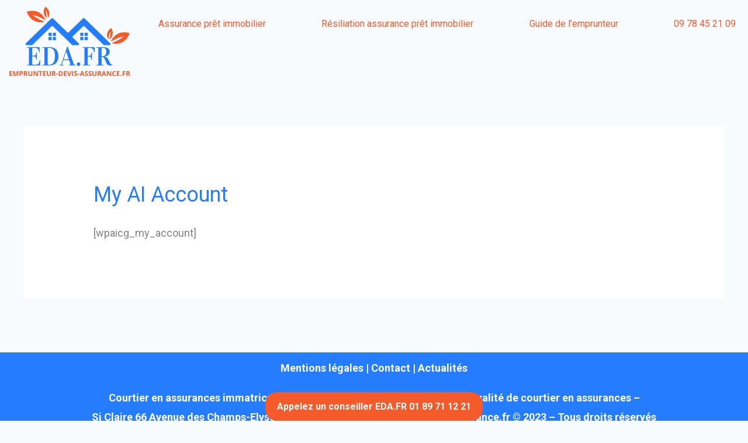

--- FILE ---
content_type: text/html; charset=UTF-8
request_url: https://emprunteur-devis-assurance.fr/myai-account
body_size: 6693
content:
<!DOCTYPE html><html lang="fr-FR"><head><meta charset="UTF-8"><meta name="viewport" content="width=device-width, initial-scale=1"><link rel="stylesheet" id="ao_optimized_gfonts" href="https://fonts.googleapis.com/css?family=Roboto%3A400%2C700%7CInter%3A600%7CRoboto%3A100%2C100italic%2C200%2C200italic%2C300%2C300italic%2C400%2C400italic%2C500%2C500italic%2C600%2C600italic%2C700%2C700italic%2C800%2C800italic%2C900%2C900italic%7CRoboto+Slab%3A100%2C100italic%2C200%2C200italic%2C300%2C300italic%2C400%2C400italic%2C500%2C500italic%2C600%2C600italic%2C700%2C700italic%2C800%2C800italic%2C900%2C900italic&amp;display=swap"><link rel="profile" href="https://gmpg.org/xfn/11"><link media="all" href="https://emprunteur-devis-assurance.fr/wp-content/cache/autoptimize/css/autoptimize_0d2e70543ac2c822f1df2c2d46845335.css" rel="stylesheet"><title>My AI Account &#8211; eda-2023</title><meta name='robots' content='max-image-preview:large' /><link rel='dns-prefetch' href='//www.googletagmanager.com' /><link href='https://fonts.gstatic.com' crossorigin='anonymous' rel='preconnect' /><link rel="alternate" type="application/rss+xml" title="eda-2023 &raquo; Flux" href="https://emprunteur-devis-assurance.fr/feed" /><link rel="alternate" type="application/rss+xml" title="eda-2023 &raquo; Flux des commentaires" href="https://emprunteur-devis-assurance.fr/comments/feed" /><link rel='stylesheet' id='elementor-post-113-css' href='https://emprunteur-devis-assurance.fr/wp-content/cache/autoptimize/css/autoptimize_single_6a61d60d64d8629c0f654280ce4bbd93.css' media='all' /><link rel='stylesheet' id='elementor-post-1224-css' href='https://emprunteur-devis-assurance.fr/wp-content/cache/autoptimize/css/autoptimize_single_07b3fb0d72cb69e0f7ae7a88ecee819a.css' media='all' /><link rel='stylesheet' id='elementor-post-1363-css' href='https://emprunteur-devis-assurance.fr/wp-content/cache/autoptimize/css/autoptimize_single_43abfb940c032f99c45c3b514703ddda.css' media='all' /><link rel="preconnect" href="https://fonts.gstatic.com/" crossorigin> <script data-cfasync="false" src='https://emprunteur-devis-assurance.fr/wp-includes/js/jquery/jquery.min.js' id='jquery-core-js'></script> <script data-cfasync="false" src='https://emprunteur-devis-assurance.fr/wp-includes/js/jquery/jquery-migrate.min.js' id='jquery-migrate-js'></script> 
 <script src='https://www.googletagmanager.com/gtag/js?id=G-BW2CB05R7R' id='google_gtagjs-js' async type="1365c2671e176bb93954a67c-text/javascript"></script> <link rel="https://api.w.org/" href="https://emprunteur-devis-assurance.fr/wp-json/" /><link rel="alternate" type="application/json" href="https://emprunteur-devis-assurance.fr/wp-json/wp/v2/pages/1766" /><link rel="EditURI" type="application/rsd+xml" title="RSD" href="https://emprunteur-devis-assurance.fr/xmlrpc.php?rsd" /><link rel="wlwmanifest" type="application/wlwmanifest+xml" href="https://emprunteur-devis-assurance.fr/wp-includes/wlwmanifest.xml" /><meta name="generator" content="WordPress 6.2" /><link rel="canonical" href="https://emprunteur-devis-assurance.fr/myai-account" /><link rel='shortlink' href='https://emprunteur-devis-assurance.fr/?p=1766' /><link rel="alternate" type="application/json+oembed" href="https://emprunteur-devis-assurance.fr/wp-json/oembed/1.0/embed?url=https%3A%2F%2Femprunteur-devis-assurance.fr%2Fmyai-account" /><link rel="alternate" type="text/xml+oembed" href="https://emprunteur-devis-assurance.fr/wp-json/oembed/1.0/embed?url=https%3A%2F%2Femprunteur-devis-assurance.fr%2Fmyai-account&#038;format=xml" /><meta name="generator" content="Site Kit by Google 1.170.0" /><meta name="google-adsense-account" content="ca-pub-4496178510132182"><meta name="generator" content="Elementor 3.23.1; features: e_optimized_css_loading, additional_custom_breakpoints, e_lazyload; settings: css_print_method-external, google_font-enabled, font_display-swap"><link rel="icon" href="https://emprunteur-devis-assurance.fr/wp-content/uploads/2023/02/cropped-100X132-32x32.png" sizes="32x32" /><link rel="icon" href="https://emprunteur-devis-assurance.fr/wp-content/uploads/2023/02/cropped-100X132-192x192.png" sizes="192x192" /><link rel="apple-touch-icon" href="https://emprunteur-devis-assurance.fr/wp-content/uploads/2023/02/cropped-100X132-180x180.png" /><meta name="msapplication-TileImage" content="https://emprunteur-devis-assurance.fr/wp-content/uploads/2023/02/cropped-100X132-270x270.png" /></head><body itemtype='https://schema.org/WebPage' itemscope='itemscope' class="page-template-default page page-id-1766 wp-custom-logo wp-embed-responsive cookies-not-set ehf-header ehf-footer ehf-template-astra ehf-stylesheet-astra qodef-qi--no-touch qi-addons-for-elementor-1.9.4 ast-desktop ast-separate-container ast-two-container ast-no-sidebar astra-4.12.0 ast-single-post ast-mobile-inherit-site-logo ast-replace-site-logo-transparent ast-inherit-site-logo-transparent ast-hfb-header ast-full-width-primary-header ast-normal-title-enabled elementor-default elementor-kit-113"> <svg xmlns="http://www.w3.org/2000/svg" viewBox="0 0 0 0" width="0" height="0" focusable="false" role="none" style="visibility: hidden; position: absolute; left: -9999px; overflow: hidden;" ><defs><filter id="wp-duotone-dark-grayscale"><feColorMatrix color-interpolation-filters="sRGB" type="matrix" values=" .299 .587 .114 0 0 .299 .587 .114 0 0 .299 .587 .114 0 0 .299 .587 .114 0 0 " /><feComponentTransfer color-interpolation-filters="sRGB" ><feFuncR type="table" tableValues="0 0.49803921568627" /><feFuncG type="table" tableValues="0 0.49803921568627" /><feFuncB type="table" tableValues="0 0.49803921568627" /><feFuncA type="table" tableValues="1 1" /></feComponentTransfer><feComposite in2="SourceGraphic" operator="in" /></filter></defs></svg><svg xmlns="http://www.w3.org/2000/svg" viewBox="0 0 0 0" width="0" height="0" focusable="false" role="none" style="visibility: hidden; position: absolute; left: -9999px; overflow: hidden;" ><defs><filter id="wp-duotone-grayscale"><feColorMatrix color-interpolation-filters="sRGB" type="matrix" values=" .299 .587 .114 0 0 .299 .587 .114 0 0 .299 .587 .114 0 0 .299 .587 .114 0 0 " /><feComponentTransfer color-interpolation-filters="sRGB" ><feFuncR type="table" tableValues="0 1" /><feFuncG type="table" tableValues="0 1" /><feFuncB type="table" tableValues="0 1" /><feFuncA type="table" tableValues="1 1" /></feComponentTransfer><feComposite in2="SourceGraphic" operator="in" /></filter></defs></svg><svg xmlns="http://www.w3.org/2000/svg" viewBox="0 0 0 0" width="0" height="0" focusable="false" role="none" style="visibility: hidden; position: absolute; left: -9999px; overflow: hidden;" ><defs><filter id="wp-duotone-purple-yellow"><feColorMatrix color-interpolation-filters="sRGB" type="matrix" values=" .299 .587 .114 0 0 .299 .587 .114 0 0 .299 .587 .114 0 0 .299 .587 .114 0 0 " /><feComponentTransfer color-interpolation-filters="sRGB" ><feFuncR type="table" tableValues="0.54901960784314 0.98823529411765" /><feFuncG type="table" tableValues="0 1" /><feFuncB type="table" tableValues="0.71764705882353 0.25490196078431" /><feFuncA type="table" tableValues="1 1" /></feComponentTransfer><feComposite in2="SourceGraphic" operator="in" /></filter></defs></svg><svg xmlns="http://www.w3.org/2000/svg" viewBox="0 0 0 0" width="0" height="0" focusable="false" role="none" style="visibility: hidden; position: absolute; left: -9999px; overflow: hidden;" ><defs><filter id="wp-duotone-blue-red"><feColorMatrix color-interpolation-filters="sRGB" type="matrix" values=" .299 .587 .114 0 0 .299 .587 .114 0 0 .299 .587 .114 0 0 .299 .587 .114 0 0 " /><feComponentTransfer color-interpolation-filters="sRGB" ><feFuncR type="table" tableValues="0 1" /><feFuncG type="table" tableValues="0 0.27843137254902" /><feFuncB type="table" tableValues="0.5921568627451 0.27843137254902" /><feFuncA type="table" tableValues="1 1" /></feComponentTransfer><feComposite in2="SourceGraphic" operator="in" /></filter></defs></svg><svg xmlns="http://www.w3.org/2000/svg" viewBox="0 0 0 0" width="0" height="0" focusable="false" role="none" style="visibility: hidden; position: absolute; left: -9999px; overflow: hidden;" ><defs><filter id="wp-duotone-midnight"><feColorMatrix color-interpolation-filters="sRGB" type="matrix" values=" .299 .587 .114 0 0 .299 .587 .114 0 0 .299 .587 .114 0 0 .299 .587 .114 0 0 " /><feComponentTransfer color-interpolation-filters="sRGB" ><feFuncR type="table" tableValues="0 0" /><feFuncG type="table" tableValues="0 0.64705882352941" /><feFuncB type="table" tableValues="0 1" /><feFuncA type="table" tableValues="1 1" /></feComponentTransfer><feComposite in2="SourceGraphic" operator="in" /></filter></defs></svg><svg xmlns="http://www.w3.org/2000/svg" viewBox="0 0 0 0" width="0" height="0" focusable="false" role="none" style="visibility: hidden; position: absolute; left: -9999px; overflow: hidden;" ><defs><filter id="wp-duotone-magenta-yellow"><feColorMatrix color-interpolation-filters="sRGB" type="matrix" values=" .299 .587 .114 0 0 .299 .587 .114 0 0 .299 .587 .114 0 0 .299 .587 .114 0 0 " /><feComponentTransfer color-interpolation-filters="sRGB" ><feFuncR type="table" tableValues="0.78039215686275 1" /><feFuncG type="table" tableValues="0 0.94901960784314" /><feFuncB type="table" tableValues="0.35294117647059 0.47058823529412" /><feFuncA type="table" tableValues="1 1" /></feComponentTransfer><feComposite in2="SourceGraphic" operator="in" /></filter></defs></svg><svg xmlns="http://www.w3.org/2000/svg" viewBox="0 0 0 0" width="0" height="0" focusable="false" role="none" style="visibility: hidden; position: absolute; left: -9999px; overflow: hidden;" ><defs><filter id="wp-duotone-purple-green"><feColorMatrix color-interpolation-filters="sRGB" type="matrix" values=" .299 .587 .114 0 0 .299 .587 .114 0 0 .299 .587 .114 0 0 .299 .587 .114 0 0 " /><feComponentTransfer color-interpolation-filters="sRGB" ><feFuncR type="table" tableValues="0.65098039215686 0.40392156862745" /><feFuncG type="table" tableValues="0 1" /><feFuncB type="table" tableValues="0.44705882352941 0.4" /><feFuncA type="table" tableValues="1 1" /></feComponentTransfer><feComposite in2="SourceGraphic" operator="in" /></filter></defs></svg><svg xmlns="http://www.w3.org/2000/svg" viewBox="0 0 0 0" width="0" height="0" focusable="false" role="none" style="visibility: hidden; position: absolute; left: -9999px; overflow: hidden;" ><defs><filter id="wp-duotone-blue-orange"><feColorMatrix color-interpolation-filters="sRGB" type="matrix" values=" .299 .587 .114 0 0 .299 .587 .114 0 0 .299 .587 .114 0 0 .299 .587 .114 0 0 " /><feComponentTransfer color-interpolation-filters="sRGB" ><feFuncR type="table" tableValues="0.098039215686275 1" /><feFuncG type="table" tableValues="0 0.66274509803922" /><feFuncB type="table" tableValues="0.84705882352941 0.41960784313725" /><feFuncA type="table" tableValues="1 1" /></feComponentTransfer><feComposite in2="SourceGraphic" operator="in" /></filter></defs></svg> <a
 class="skip-link screen-reader-text"
 href="#content"> Aller au contenu</a><div
class="hfeed site" id="page"><header id="masthead" itemscope="itemscope" itemtype="https://schema.org/WPHeader"><p class="main-title bhf-hidden" itemprop="headline"><a href="https://emprunteur-devis-assurance.fr" title="eda-2023" rel="home">eda-2023</a></p><div data-elementor-type="wp-post" data-elementor-id="1224" class="elementor elementor-1224"><section class="elementor-section elementor-top-section elementor-element elementor-element-8e2db61 elementor-section-full_width elementor-section-height-default elementor-section-height-default wpr-particle-no wpr-jarallax-no wpr-parallax-no wpr-sticky-section-no" data-id="8e2db61" data-element_type="section"><div class="elementor-container elementor-column-gap-default"><div class="elementor-column elementor-col-33 elementor-top-column elementor-element elementor-element-bf9b708" data-id="bf9b708" data-element_type="column"><div class="elementor-widget-wrap elementor-element-populated"><div class="elementor-element elementor-element-8060b4e elementor-widget elementor-widget-site-logo" data-id="8060b4e" data-element_type="widget" data-settings="{&quot;align&quot;:&quot;center&quot;,&quot;width&quot;:{&quot;unit&quot;:&quot;%&quot;,&quot;size&quot;:&quot;&quot;,&quot;sizes&quot;:[]},&quot;width_tablet&quot;:{&quot;unit&quot;:&quot;%&quot;,&quot;size&quot;:&quot;&quot;,&quot;sizes&quot;:[]},&quot;width_mobile&quot;:{&quot;unit&quot;:&quot;%&quot;,&quot;size&quot;:&quot;&quot;,&quot;sizes&quot;:[]},&quot;space&quot;:{&quot;unit&quot;:&quot;%&quot;,&quot;size&quot;:&quot;&quot;,&quot;sizes&quot;:[]},&quot;space_tablet&quot;:{&quot;unit&quot;:&quot;%&quot;,&quot;size&quot;:&quot;&quot;,&quot;sizes&quot;:[]},&quot;space_mobile&quot;:{&quot;unit&quot;:&quot;%&quot;,&quot;size&quot;:&quot;&quot;,&quot;sizes&quot;:[]},&quot;image_border_radius&quot;:{&quot;unit&quot;:&quot;px&quot;,&quot;top&quot;:&quot;&quot;,&quot;right&quot;:&quot;&quot;,&quot;bottom&quot;:&quot;&quot;,&quot;left&quot;:&quot;&quot;,&quot;isLinked&quot;:true},&quot;image_border_radius_tablet&quot;:{&quot;unit&quot;:&quot;px&quot;,&quot;top&quot;:&quot;&quot;,&quot;right&quot;:&quot;&quot;,&quot;bottom&quot;:&quot;&quot;,&quot;left&quot;:&quot;&quot;,&quot;isLinked&quot;:true},&quot;image_border_radius_mobile&quot;:{&quot;unit&quot;:&quot;px&quot;,&quot;top&quot;:&quot;&quot;,&quot;right&quot;:&quot;&quot;,&quot;bottom&quot;:&quot;&quot;,&quot;left&quot;:&quot;&quot;,&quot;isLinked&quot;:true},&quot;caption_padding&quot;:{&quot;unit&quot;:&quot;px&quot;,&quot;top&quot;:&quot;&quot;,&quot;right&quot;:&quot;&quot;,&quot;bottom&quot;:&quot;&quot;,&quot;left&quot;:&quot;&quot;,&quot;isLinked&quot;:true},&quot;caption_padding_tablet&quot;:{&quot;unit&quot;:&quot;px&quot;,&quot;top&quot;:&quot;&quot;,&quot;right&quot;:&quot;&quot;,&quot;bottom&quot;:&quot;&quot;,&quot;left&quot;:&quot;&quot;,&quot;isLinked&quot;:true},&quot;caption_padding_mobile&quot;:{&quot;unit&quot;:&quot;px&quot;,&quot;top&quot;:&quot;&quot;,&quot;right&quot;:&quot;&quot;,&quot;bottom&quot;:&quot;&quot;,&quot;left&quot;:&quot;&quot;,&quot;isLinked&quot;:true},&quot;caption_space&quot;:{&quot;unit&quot;:&quot;px&quot;,&quot;size&quot;:0,&quot;sizes&quot;:[]},&quot;caption_space_tablet&quot;:{&quot;unit&quot;:&quot;px&quot;,&quot;size&quot;:&quot;&quot;,&quot;sizes&quot;:[]},&quot;caption_space_mobile&quot;:{&quot;unit&quot;:&quot;px&quot;,&quot;size&quot;:&quot;&quot;,&quot;sizes&quot;:[]}}" data-widget_type="site-logo.default"><div class="elementor-widget-container"><div class="hfe-site-logo"> <a data-elementor-open-lightbox=""  class='elementor-clickable' href="https://emprunteur-devis-assurance.fr"><div class="hfe-site-logo-set"><div class="hfe-site-logo-container"> <img class="hfe-site-logo-img elementor-animation-"  src="https://emprunteur-devis-assurance.fr/wp-content/uploads/2023/02/cropped-emprunteur-devis-assurance.fr-2.png" alt="default-logo"/></div></div> </a></div></div></div></div></div><div class="elementor-column elementor-col-66 elementor-top-column elementor-element elementor-element-511a87b" data-id="511a87b" data-element_type="column"><div class="elementor-widget-wrap elementor-element-populated"><div class="elementor-element elementor-element-a14cf7b hfe-nav-menu__align-justify hfe-submenu-icon-classic hfe-submenu-animation-slide_up hfe-link-redirect-child hfe-nav-menu__breakpoint-tablet elementor-widget elementor-widget-navigation-menu" data-id="a14cf7b" data-element_type="widget" data-settings="{&quot;padding_horizontal_menu_item&quot;:{&quot;unit&quot;:&quot;px&quot;,&quot;size&quot;:6,&quot;sizes&quot;:[]},&quot;padding_vertical_menu_item&quot;:{&quot;unit&quot;:&quot;px&quot;,&quot;size&quot;:23,&quot;sizes&quot;:[]},&quot;menu_space_between&quot;:{&quot;unit&quot;:&quot;px&quot;,&quot;size&quot;:82,&quot;sizes&quot;:[]},&quot;menu_row_space&quot;:{&quot;unit&quot;:&quot;px&quot;,&quot;size&quot;:4,&quot;sizes&quot;:[]},&quot;padding_horizontal_menu_item_tablet&quot;:{&quot;unit&quot;:&quot;px&quot;,&quot;size&quot;:&quot;&quot;,&quot;sizes&quot;:[]},&quot;padding_horizontal_menu_item_mobile&quot;:{&quot;unit&quot;:&quot;px&quot;,&quot;size&quot;:&quot;&quot;,&quot;sizes&quot;:[]},&quot;padding_vertical_menu_item_tablet&quot;:{&quot;unit&quot;:&quot;px&quot;,&quot;size&quot;:&quot;&quot;,&quot;sizes&quot;:[]},&quot;padding_vertical_menu_item_mobile&quot;:{&quot;unit&quot;:&quot;px&quot;,&quot;size&quot;:&quot;&quot;,&quot;sizes&quot;:[]},&quot;menu_space_between_tablet&quot;:{&quot;unit&quot;:&quot;px&quot;,&quot;size&quot;:&quot;&quot;,&quot;sizes&quot;:[]},&quot;menu_space_between_mobile&quot;:{&quot;unit&quot;:&quot;px&quot;,&quot;size&quot;:&quot;&quot;,&quot;sizes&quot;:[]},&quot;menu_row_space_tablet&quot;:{&quot;unit&quot;:&quot;px&quot;,&quot;size&quot;:&quot;&quot;,&quot;sizes&quot;:[]},&quot;menu_row_space_mobile&quot;:{&quot;unit&quot;:&quot;px&quot;,&quot;size&quot;:&quot;&quot;,&quot;sizes&quot;:[]},&quot;dropdown_border_radius&quot;:{&quot;unit&quot;:&quot;px&quot;,&quot;top&quot;:&quot;&quot;,&quot;right&quot;:&quot;&quot;,&quot;bottom&quot;:&quot;&quot;,&quot;left&quot;:&quot;&quot;,&quot;isLinked&quot;:true},&quot;dropdown_border_radius_tablet&quot;:{&quot;unit&quot;:&quot;px&quot;,&quot;top&quot;:&quot;&quot;,&quot;right&quot;:&quot;&quot;,&quot;bottom&quot;:&quot;&quot;,&quot;left&quot;:&quot;&quot;,&quot;isLinked&quot;:true},&quot;dropdown_border_radius_mobile&quot;:{&quot;unit&quot;:&quot;px&quot;,&quot;top&quot;:&quot;&quot;,&quot;right&quot;:&quot;&quot;,&quot;bottom&quot;:&quot;&quot;,&quot;left&quot;:&quot;&quot;,&quot;isLinked&quot;:true},&quot;width_dropdown_item&quot;:{&quot;unit&quot;:&quot;px&quot;,&quot;size&quot;:&quot;220&quot;,&quot;sizes&quot;:[]},&quot;width_dropdown_item_tablet&quot;:{&quot;unit&quot;:&quot;px&quot;,&quot;size&quot;:&quot;&quot;,&quot;sizes&quot;:[]},&quot;width_dropdown_item_mobile&quot;:{&quot;unit&quot;:&quot;px&quot;,&quot;size&quot;:&quot;&quot;,&quot;sizes&quot;:[]},&quot;padding_horizontal_dropdown_item&quot;:{&quot;unit&quot;:&quot;px&quot;,&quot;size&quot;:&quot;&quot;,&quot;sizes&quot;:[]},&quot;padding_horizontal_dropdown_item_tablet&quot;:{&quot;unit&quot;:&quot;px&quot;,&quot;size&quot;:&quot;&quot;,&quot;sizes&quot;:[]},&quot;padding_horizontal_dropdown_item_mobile&quot;:{&quot;unit&quot;:&quot;px&quot;,&quot;size&quot;:&quot;&quot;,&quot;sizes&quot;:[]},&quot;padding_vertical_dropdown_item&quot;:{&quot;unit&quot;:&quot;px&quot;,&quot;size&quot;:15,&quot;sizes&quot;:[]},&quot;padding_vertical_dropdown_item_tablet&quot;:{&quot;unit&quot;:&quot;px&quot;,&quot;size&quot;:&quot;&quot;,&quot;sizes&quot;:[]},&quot;padding_vertical_dropdown_item_mobile&quot;:{&quot;unit&quot;:&quot;px&quot;,&quot;size&quot;:&quot;&quot;,&quot;sizes&quot;:[]},&quot;distance_from_menu&quot;:{&quot;unit&quot;:&quot;px&quot;,&quot;size&quot;:&quot;&quot;,&quot;sizes&quot;:[]},&quot;distance_from_menu_tablet&quot;:{&quot;unit&quot;:&quot;px&quot;,&quot;size&quot;:&quot;&quot;,&quot;sizes&quot;:[]},&quot;distance_from_menu_mobile&quot;:{&quot;unit&quot;:&quot;px&quot;,&quot;size&quot;:&quot;&quot;,&quot;sizes&quot;:[]},&quot;toggle_size&quot;:{&quot;unit&quot;:&quot;px&quot;,&quot;size&quot;:&quot;&quot;,&quot;sizes&quot;:[]},&quot;toggle_size_tablet&quot;:{&quot;unit&quot;:&quot;px&quot;,&quot;size&quot;:&quot;&quot;,&quot;sizes&quot;:[]},&quot;toggle_size_mobile&quot;:{&quot;unit&quot;:&quot;px&quot;,&quot;size&quot;:&quot;&quot;,&quot;sizes&quot;:[]},&quot;toggle_border_width&quot;:{&quot;unit&quot;:&quot;px&quot;,&quot;size&quot;:&quot;&quot;,&quot;sizes&quot;:[]},&quot;toggle_border_width_tablet&quot;:{&quot;unit&quot;:&quot;px&quot;,&quot;size&quot;:&quot;&quot;,&quot;sizes&quot;:[]},&quot;toggle_border_width_mobile&quot;:{&quot;unit&quot;:&quot;px&quot;,&quot;size&quot;:&quot;&quot;,&quot;sizes&quot;:[]},&quot;toggle_border_radius&quot;:{&quot;unit&quot;:&quot;px&quot;,&quot;size&quot;:&quot;&quot;,&quot;sizes&quot;:[]},&quot;toggle_border_radius_tablet&quot;:{&quot;unit&quot;:&quot;px&quot;,&quot;size&quot;:&quot;&quot;,&quot;sizes&quot;:[]},&quot;toggle_border_radius_mobile&quot;:{&quot;unit&quot;:&quot;px&quot;,&quot;size&quot;:&quot;&quot;,&quot;sizes&quot;:[]},&quot;padding&quot;:{&quot;unit&quot;:&quot;px&quot;,&quot;top&quot;:&quot;&quot;,&quot;right&quot;:&quot;&quot;,&quot;bottom&quot;:&quot;&quot;,&quot;left&quot;:&quot;&quot;,&quot;isLinked&quot;:true},&quot;padding_tablet&quot;:{&quot;unit&quot;:&quot;px&quot;,&quot;top&quot;:&quot;&quot;,&quot;right&quot;:&quot;&quot;,&quot;bottom&quot;:&quot;&quot;,&quot;left&quot;:&quot;&quot;,&quot;isLinked&quot;:true},&quot;padding_mobile&quot;:{&quot;unit&quot;:&quot;px&quot;,&quot;top&quot;:&quot;&quot;,&quot;right&quot;:&quot;&quot;,&quot;bottom&quot;:&quot;&quot;,&quot;left&quot;:&quot;&quot;,&quot;isLinked&quot;:true}}" data-widget_type="navigation-menu.default"><div class="elementor-widget-container"><div class="hfe-nav-menu hfe-layout-horizontal hfe-nav-menu-layout horizontal hfe-pointer__none" data-layout="horizontal" data-last-item="cta"><div role="button" class="hfe-nav-menu__toggle elementor-clickable" tabindex="0" aria-label="Menu Toggle"> <span class="screen-reader-text">Menu</span><div class="hfe-nav-menu-icon"> <i aria-hidden="true"  class="fas fa-align-justify"></i></div></div><nav itemscope="itemscope" itemtype="https://schema.org/SiteNavigationElement" class="hfe-nav-menu__layout-horizontal hfe-nav-menu__submenu-classic" data-toggle-icon="&lt;i aria-hidden=&quot;true&quot; tabindex=&quot;0&quot; class=&quot;fas fa-align-justify&quot;&gt;&lt;/i&gt;" data-close-icon="&lt;i aria-hidden=&quot;true&quot; tabindex=&quot;0&quot; class=&quot;far fa-window-close&quot;&gt;&lt;/i&gt;" data-full-width="yes"><ul id="menu-1-a14cf7b" class="hfe-nav-menu"><li id="menu-item-270" itemprop="name" class="menu-item menu-item-type-custom menu-item-object-custom parent hfe-creative-menu"><a href="https://emprunteur-devis-assurance.fr/assurance-pret-immobilier" itemprop="url" class = "hfe-menu-item">Assurance prêt immobilier</a></li><li id="menu-item-271" itemprop="name" class="menu-item menu-item-type-custom menu-item-object-custom parent hfe-creative-menu"><a href="https://emprunteur-devis-assurance.fr/resiliation-assurance-pret-immobilier" itemprop="url" class = "hfe-menu-item">Résiliation assurance prêt immobilier</a></li><li id="menu-item-272" itemprop="name" class="menu-item menu-item-type-custom menu-item-object-custom parent hfe-creative-menu"><a href="https://emprunteur-devis-assurance.fr/blog-eda" itemprop="url" class = "hfe-menu-item">Guide de l&#8217;emprunteur</a></li><li id="menu-item-1322" itemprop="name" class="menu-item menu-item-type-custom menu-item-object-custom parent hfe-creative-menu"><a href="tel:0978452109" itemprop="url" class = "hfe-menu-item">09 78 45 21 09</a></li></ul></nav></div></div></div></div></div></div></section></div></header><div id="content" class="site-content"><div class="ast-container"><div id="primary" class="content-area primary"><main id="main" class="site-main"><article
class="post-1766 page type-page status-publish ast-article-single" id="post-1766" itemtype="https://schema.org/CreativeWork" itemscope="itemscope"><header class="entry-header "><h1 class="entry-title" itemprop="headline">My AI Account</h1></header><div class="entry-content clear"
 itemprop="text"> [wpaicg_my_account]</div></article></main></div></div></div><footer itemtype="https://schema.org/WPFooter" itemscope="itemscope" id="colophon" role="contentinfo"><div class='footer-width-fixer'><div data-elementor-type="wp-post" data-elementor-id="1363" class="elementor elementor-1363"><section class="elementor-section elementor-top-section elementor-element elementor-element-9daf68b elementor-section-boxed elementor-section-height-default elementor-section-height-default wpr-particle-no wpr-jarallax-no wpr-parallax-no wpr-sticky-section-no" data-id="9daf68b" data-element_type="section"><div class="elementor-container elementor-column-gap-default"><div class="elementor-column elementor-col-100 elementor-top-column elementor-element elementor-element-7572156" data-id="7572156" data-element_type="column"><div class="elementor-widget-wrap elementor-element-populated"><div class="elementor-element elementor-element-7929486 elementor-widget elementor-widget-html" data-id="7929486" data-element_type="widget" data-widget_type="html.default"><div class="elementor-widget-container"> <a href="tel:0189711221" class="fixed-button">Appelez un conseiller EDA.FR 01 89 71 12 21</a></div></div></div></div></div></section><section class="elementor-section elementor-top-section elementor-element elementor-element-b0c626a elementor-section-boxed elementor-section-height-default elementor-section-height-default wpr-particle-no wpr-jarallax-no wpr-parallax-no wpr-sticky-section-no" data-id="b0c626a" data-element_type="section" data-settings="{&quot;background_background&quot;:&quot;classic&quot;}"><div class="elementor-container elementor-column-gap-default"><div class="elementor-column elementor-col-100 elementor-top-column elementor-element elementor-element-e72afc9" data-id="e72afc9" data-element_type="column"><div class="elementor-widget-wrap elementor-element-populated"><div class="elementor-element elementor-element-a186e0f elementor-widget elementor-widget-text-editor" data-id="a186e0f" data-element_type="widget" data-widget_type="text-editor.default"><div class="elementor-widget-container"><p style="text-align: center;"><span style="color: #ffffff;"><strong><a style="color: #ffffff;" href="https://emprunteur-devis-assurance.fr/mentions-legales">Mentions légales</a> | <a style="color: #ffffff;" href="https://emprunteur-devis-assurance.fr/contact">Contact</a> |</strong> <strong><a style="color: #ffffff;" href="https://emprunteur-devis-assurance.fr/blog-eda">Actualités</a></strong></span></p><p style="text-align: center;"><span style="color: #ffffff;"><strong>Courtier en assurances immatriculé à l’ORIAS sous le numéro 21008018 en qualité de courtier en assurances –</strong></span><br /><span style="color: #ffffff;"><strong>Si Claire 66 Avenue des Champs-Elysées, 75008 Paris – emprunteur-devis-assurance.fr © 2023 – Tous droits réservés</strong></span></p></div></div></div></div></div></section></div></div></footer></div> <script async src="https://pagead2.googlesyndication.com/pagead/js/adsbygoogle.js?client=ca-pub-4496178510132182" crossorigin="anonymous" type="1365c2671e176bb93954a67c-text/javascript"></script> <div id="ast-scroll-top" tabindex="0" class="ast-scroll-top-icon ast-scroll-to-top-right" data-on-devices="both"> <span class="screen-reader-text">Retour en haut</span></div> <script id='cookie-notice-front-js-before' type="1365c2671e176bb93954a67c-text/javascript">var cnArgs = {"ajaxUrl":"https:\/\/emprunteur-devis-assurance.fr\/wp-admin\/admin-ajax.php","nonce":"ac559e4fbe","hideEffect":"fade","position":"bottom","onScroll":false,"onScrollOffset":100,"onClick":false,"cookieName":"cookie_notice_accepted","cookieTime":2592000,"cookieTimeRejected":2592000,"globalCookie":false,"redirection":false,"cache":false,"revokeCookies":false,"revokeCookiesOpt":"automatic"};</script> <script id='elementor-frontend-js-before' type="1365c2671e176bb93954a67c-text/javascript">var elementorFrontendConfig = {"environmentMode":{"edit":false,"wpPreview":false,"isScriptDebug":false},"i18n":{"shareOnFacebook":"Partager sur Facebook","shareOnTwitter":"Partager sur Twitter","pinIt":"L\u2019\u00e9pingler","download":"T\u00e9l\u00e9charger","downloadImage":"T\u00e9l\u00e9charger une image","fullscreen":"Plein \u00e9cran","zoom":"Zoom","share":"Partager","playVideo":"Lire la vid\u00e9o","previous":"Pr\u00e9c\u00e9dent","next":"Suivant","close":"Fermer","a11yCarouselWrapperAriaLabel":"Carousel | Scroll horizontal: Fl\u00e8che gauche & droite","a11yCarouselPrevSlideMessage":"Diapositive pr\u00e9c\u00e9dente","a11yCarouselNextSlideMessage":"Diapositive suivante","a11yCarouselFirstSlideMessage":"Ceci est la premi\u00e8re diapositive","a11yCarouselLastSlideMessage":"Ceci est la derni\u00e8re diapositive","a11yCarouselPaginationBulletMessage":"Aller \u00e0 la diapositive"},"is_rtl":false,"breakpoints":{"xs":0,"sm":480,"md":768,"lg":1025,"xl":1440,"xxl":1600},"responsive":{"breakpoints":{"mobile":{"label":"Portrait mobile","value":767,"default_value":767,"direction":"max","is_enabled":true},"mobile_extra":{"label":"Mobile Paysage","value":880,"default_value":880,"direction":"max","is_enabled":false},"tablet":{"label":"Tablette en mode portrait","value":1024,"default_value":1024,"direction":"max","is_enabled":true},"tablet_extra":{"label":"Tablette en mode paysage","value":1200,"default_value":1200,"direction":"max","is_enabled":false},"laptop":{"label":"Portable","value":1366,"default_value":1366,"direction":"max","is_enabled":false},"widescreen":{"label":"\u00c9cran large","value":2400,"default_value":2400,"direction":"min","is_enabled":false}}},"version":"3.23.1","is_static":false,"experimentalFeatures":{"e_optimized_css_loading":true,"additional_custom_breakpoints":true,"container_grid":true,"e_swiper_latest":true,"e_nested_atomic_repeaters":true,"e_onboarding":true,"home_screen":true,"ai-layout":true,"landing-pages":true,"e_lazyload":true},"urls":{"assets":"https:\/\/emprunteur-devis-assurance.fr\/wp-content\/plugins\/elementor\/assets\/","ajaxurl":"https:\/\/emprunteur-devis-assurance.fr\/wp-admin\/admin-ajax.php"},"nonces":{"floatingButtonsClickTracking":"9a079350b8"},"swiperClass":"swiper","settings":{"page":[],"editorPreferences":[]},"kit":{"active_breakpoints":["viewport_mobile","viewport_tablet"],"global_image_lightbox":"yes","lightbox_enable_counter":"yes","lightbox_enable_fullscreen":"yes","lightbox_enable_zoom":"yes","lightbox_enable_share":"yes","lightbox_title_src":"title","lightbox_description_src":"description"},"post":{"id":1766,"title":"My%20AI%20Account%20%E2%80%93%20eda-2023","excerpt":"","featuredImage":false}};</script> <script src='https://emprunteur-devis-assurance.fr/wp-includes/js/dist/vendor/wp-polyfill-inert.min.js' id='wp-polyfill-inert-js' type="1365c2671e176bb93954a67c-text/javascript"></script> <script src='https://emprunteur-devis-assurance.fr/wp-includes/js/dist/vendor/regenerator-runtime.min.js' id='regenerator-runtime-js' type="1365c2671e176bb93954a67c-text/javascript"></script> <script src='https://emprunteur-devis-assurance.fr/wp-includes/js/dist/vendor/wp-polyfill.min.js' id='wp-polyfill-js' type="1365c2671e176bb93954a67c-text/javascript"></script> <script src='https://emprunteur-devis-assurance.fr/wp-includes/js/dist/hooks.min.js' id='wp-hooks-js' type="1365c2671e176bb93954a67c-text/javascript"></script> <script src='https://emprunteur-devis-assurance.fr/wp-includes/js/dist/i18n.min.js' id='wp-i18n-js' type="1365c2671e176bb93954a67c-text/javascript"></script> <script id='wpr-addons-js-js-extra' type="1365c2671e176bb93954a67c-text/javascript">var WprConfig = {"ajaxurl":"https:\/\/emprunteur-devis-assurance.fr\/wp-admin\/admin-ajax.php","resturl":"https:\/\/emprunteur-devis-assurance.fr\/wp-json\/wpraddons\/v1","nonce":"6726802224","addedToCartText":"was added to cart","viewCart":"Voir le panier","comparePageID":"","comparePageURL":"https:\/\/emprunteur-devis-assurance.fr\/myai-account","wishlistPageID":"","wishlistPageURL":"https:\/\/emprunteur-devis-assurance.fr\/myai-account","chooseQuantityText":"Please select the required number of items.","site_key":"","is_admin":"","input_empty":"Please fill out this field","select_empty":"Nothing selected","file_empty":"Please upload a file","recaptcha_error":"Recaptcha Error","woo_shop_ppp":"9","woo_shop_cat_ppp":"9","woo_shop_tag_ppp":"9","is_product_category":"","is_product_tag":""};</script> <script data-cfasync="false" src="https://emprunteur-devis-assurance.fr/wp-content/plugins/royal-elementor-addons/assets/js/frontend.min.js" id='wpr-addons-js-js'></script> <div id="cookie-notice" role="dialog" class="cookie-notice-hidden cookie-revoke-hidden cn-position-bottom" aria-label="Cookie Notice" style="background-color: rgba(37,124,255,1);"><div class="cookie-notice-container" style="color: #fff"><span id="cn-notice-text" class="cn-text-container">Nous utilisons des cookies pour vous garantir la meilleure expérience sur notre site web. Si vous continuez à utiliser ce site, nous supposerons que vous en êtes satisfait.</span><span id="cn-notice-buttons" class="cn-buttons-container"><button id="cn-accept-cookie" data-cookie-set="accept" class="cn-set-cookie cn-button" aria-label="Accepter" style="background-color: #f45a2a">Accepter</button><button id="cn-refuse-cookie" data-cookie-set="refuse" class="cn-set-cookie cn-button" aria-label="Refuser" style="background-color: #f45a2a">Refuser</button></span><span id="cn-close-notice" data-cookie-set="accept" class="cn-close-icon" title="Refuser"></span></div></div>  <script defer src="https://emprunteur-devis-assurance.fr/wp-content/cache/autoptimize/js/autoptimize_0fbc998719ea117c386c8a33a0f1fdfb.js" type="1365c2671e176bb93954a67c-text/javascript"></script><script src="/cdn-cgi/scripts/7d0fa10a/cloudflare-static/rocket-loader.min.js" data-cf-settings="1365c2671e176bb93954a67c-|49" defer></script><script defer src="https://static.cloudflareinsights.com/beacon.min.js/vcd15cbe7772f49c399c6a5babf22c1241717689176015" integrity="sha512-ZpsOmlRQV6y907TI0dKBHq9Md29nnaEIPlkf84rnaERnq6zvWvPUqr2ft8M1aS28oN72PdrCzSjY4U6VaAw1EQ==" data-cf-beacon='{"version":"2024.11.0","token":"9b62650de0824d7c913c98ad251272a0","r":1,"server_timing":{"name":{"cfCacheStatus":true,"cfEdge":true,"cfExtPri":true,"cfL4":true,"cfOrigin":true,"cfSpeedBrain":true},"location_startswith":null}}' crossorigin="anonymous"></script>
</body></html>

--- FILE ---
content_type: text/html; charset=utf-8
request_url: https://www.google.com/recaptcha/api2/aframe
body_size: 184
content:
<!DOCTYPE HTML><html><head><meta http-equiv="content-type" content="text/html; charset=UTF-8"></head><body><script nonce="EbLZ-qpzcUtHSFa80CBgLQ">/** Anti-fraud and anti-abuse applications only. See google.com/recaptcha */ try{var clients={'sodar':'https://pagead2.googlesyndication.com/pagead/sodar?'};window.addEventListener("message",function(a){try{if(a.source===window.parent){var b=JSON.parse(a.data);var c=clients[b['id']];if(c){var d=document.createElement('img');d.src=c+b['params']+'&rc='+(localStorage.getItem("rc::a")?sessionStorage.getItem("rc::b"):"");window.document.body.appendChild(d);sessionStorage.setItem("rc::e",parseInt(sessionStorage.getItem("rc::e")||0)+1);localStorage.setItem("rc::h",'1768819960542');}}}catch(b){}});window.parent.postMessage("_grecaptcha_ready", "*");}catch(b){}</script></body></html>

--- FILE ---
content_type: text/css
request_url: https://emprunteur-devis-assurance.fr/wp-content/cache/autoptimize/css/autoptimize_single_6a61d60d64d8629c0f654280ce4bbd93.css
body_size: 59
content:
.elementor-kit-113{--e-global-color-primary:#6ec1e4;--e-global-color-secondary:#54595f;--e-global-color-text:#7a7a7a;--e-global-color-accent:#61ce70;--e-global-typography-primary-font-family:"Roboto";--e-global-typography-primary-font-weight:600;--e-global-typography-secondary-font-family:"Roboto Slab";--e-global-typography-secondary-font-weight:400;--e-global-typography-text-font-family:"Roboto";--e-global-typography-text-font-weight:400;--e-global-typography-accent-font-family:"Roboto";--e-global-typography-accent-font-weight:500}.elementor-kit-113 h1{color:var(--e-global-color-astglobalcolor1)}.elementor-kit-113 h2{color:var(--e-global-color-astglobalcolor1)}.elementor-kit-113 h3{color:var(--e-global-color-astglobalcolor1)}.elementor-kit-113 h4{color:var(--e-global-color-astglobalcolor1)}.elementor-kit-113 h5{color:var(--e-global-color-astglobalcolor1)}.elementor-kit-113 h6{color:var(--e-global-color-astglobalcolor1);text-transform:uppercase;letter-spacing:3px}.elementor-kit-113 input:not([type=button]):not([type=submit]),.elementor-kit-113 textarea,.elementor-kit-113 .elementor-field-textual{font-size:16px;border-radius:8px;padding:14px}.elementor-section.elementor-section-boxed>.elementor-container{max-width:1200px}.e-con{--container-max-width:1200px}.elementor-widget:not(:last-child){margin-bottom:20px}.elementor-element{--widgets-spacing:20px}{}h1.entry-title{display:var(--page-title-display)}@media(max-width:1024px){.elementor-section.elementor-section-boxed>.elementor-container{max-width:1024px}.e-con{--container-max-width:1024px}}@media(max-width:767px){.elementor-section.elementor-section-boxed>.elementor-container{max-width:767px}.e-con{--container-max-width:767px}}

--- FILE ---
content_type: text/css
request_url: https://emprunteur-devis-assurance.fr/wp-content/cache/autoptimize/css/autoptimize_single_07b3fb0d72cb69e0f7ae7a88ecee819a.css
body_size: 307
content:
.elementor-1224 .elementor-element.elementor-element-8060b4e .hfe-site-logo-container,.elementor-1224 .elementor-element.elementor-element-8060b4e .hfe-caption-width figcaption{text-align:center}.elementor-1224 .elementor-element.elementor-element-8060b4e .hfe-site-logo-container .hfe-site-logo-img{border-style:none}.elementor-1224 .elementor-element.elementor-element-8060b4e .widget-image-caption{margin-top:0;margin-bottom:0}.elementor-1224 .elementor-element.elementor-element-a14cf7b .hfe-nav-menu__toggle{margin:0 auto}.elementor-1224 .elementor-element.elementor-element-a14cf7b .menu-item a.hfe-menu-item{padding-left:6px;padding-right:6px}.elementor-1224 .elementor-element.elementor-element-a14cf7b .menu-item a.hfe-sub-menu-item{padding-left:calc( 6px + 20px );padding-right:6px}.elementor-1224 .elementor-element.elementor-element-a14cf7b .hfe-nav-menu__layout-vertical .menu-item ul ul a.hfe-sub-menu-item{padding-left:calc( 6px + 40px );padding-right:6px}.elementor-1224 .elementor-element.elementor-element-a14cf7b .hfe-nav-menu__layout-vertical .menu-item ul ul ul a.hfe-sub-menu-item{padding-left:calc( 6px + 60px );padding-right:6px}.elementor-1224 .elementor-element.elementor-element-a14cf7b .hfe-nav-menu__layout-vertical .menu-item ul ul ul ul a.hfe-sub-menu-item{padding-left:calc( 6px + 80px );padding-right:6px}.elementor-1224 .elementor-element.elementor-element-a14cf7b .menu-item a.hfe-menu-item,.elementor-1224 .elementor-element.elementor-element-a14cf7b .menu-item a.hfe-sub-menu-item{padding-top:23px;padding-bottom:23px}body:not(.rtl) .elementor-1224 .elementor-element.elementor-element-a14cf7b .hfe-nav-menu__layout-horizontal .hfe-nav-menu>li.menu-item:not(:last-child){margin-right:82px}body.rtl .elementor-1224 .elementor-element.elementor-element-a14cf7b .hfe-nav-menu__layout-horizontal .hfe-nav-menu>li.menu-item:not(:last-child){margin-left:82px}.elementor-1224 .elementor-element.elementor-element-a14cf7b nav:not(.hfe-nav-menu__layout-horizontal) .hfe-nav-menu>li.menu-item:not(:last-child){margin-bottom:82px}body:not(.rtl) .elementor-1224 .elementor-element.elementor-element-a14cf7b .hfe-nav-menu__layout-horizontal .hfe-nav-menu>li.menu-item{margin-bottom:4px}.elementor-1224 .elementor-element.elementor-element-a14cf7b .sub-menu,.elementor-1224 .elementor-element.elementor-element-a14cf7b nav.hfe-dropdown,.elementor-1224 .elementor-element.elementor-element-a14cf7b nav.hfe-dropdown-expandible,.elementor-1224 .elementor-element.elementor-element-a14cf7b nav.hfe-dropdown .menu-item a.hfe-menu-item,.elementor-1224 .elementor-element.elementor-element-a14cf7b nav.hfe-dropdown .menu-item a.hfe-sub-menu-item{background-color:#fff}.elementor-1224 .elementor-element.elementor-element-a14cf7b ul.sub-menu{width:220px}.elementor-1224 .elementor-element.elementor-element-a14cf7b .sub-menu a.hfe-sub-menu-item,.elementor-1224 .elementor-element.elementor-element-a14cf7b nav.hfe-dropdown li a.hfe-menu-item,.elementor-1224 .elementor-element.elementor-element-a14cf7b nav.hfe-dropdown li a.hfe-sub-menu-item,.elementor-1224 .elementor-element.elementor-element-a14cf7b nav.hfe-dropdown-expandible li a.hfe-menu-item,.elementor-1224 .elementor-element.elementor-element-a14cf7b nav.hfe-dropdown-expandible li a.hfe-sub-menu-item{padding-top:15px;padding-bottom:15px}.elementor-1224 .elementor-element.elementor-element-a14cf7b .sub-menu li.menu-item:not(:last-child),.elementor-1224 .elementor-element.elementor-element-a14cf7b nav.hfe-dropdown li.menu-item:not(:last-child),.elementor-1224 .elementor-element.elementor-element-a14cf7b nav.hfe-dropdown-expandible li.menu-item:not(:last-child){border-bottom-style:solid;border-bottom-color:#c4c4c4;border-bottom-width:1px}.elementor-1224 .elementor-element.elementor-element-a14cf7b .menu-item a.hfe-menu-item.elementor-button{font-size:18px;font-weight:700;text-decoration:none;line-height:1px;background-color:#f45a2a;border-radius:10px;box-shadow:0px 0px 0px 0px rgba(0,0,0,.5)}@media(min-width:768px){.elementor-1224 .elementor-element.elementor-element-bf9b708{width:19.832%}.elementor-1224 .elementor-element.elementor-element-511a87b{width:79.833%}}@media(max-width:1024px){body:not(.rtl) .elementor-1224 .elementor-element.elementor-element-a14cf7b.hfe-nav-menu__breakpoint-tablet .hfe-nav-menu__layout-horizontal .hfe-nav-menu>li.menu-item:not(:last-child){margin-right:0}body .elementor-1224 .elementor-element.elementor-element-a14cf7b nav.hfe-nav-menu__layout-vertical .hfe-nav-menu>li.menu-item:not(:last-child){margin-bottom:0}}@media(max-width:767px){body:not(.rtl) .elementor-1224 .elementor-element.elementor-element-a14cf7b.hfe-nav-menu__breakpoint-mobile .hfe-nav-menu__layout-horizontal .hfe-nav-menu>li.menu-item:not(:last-child){margin-right:0}body .elementor-1224 .elementor-element.elementor-element-a14cf7b nav.hfe-nav-menu__layout-vertical .hfe-nav-menu>li.menu-item:not(:last-child){margin-bottom:0}}

--- FILE ---
content_type: text/css
request_url: https://emprunteur-devis-assurance.fr/wp-content/cache/autoptimize/css/autoptimize_single_43abfb940c032f99c45c3b514703ddda.css
body_size: -331
content:
.elementor-1363 .elementor-element.elementor-element-b0c626a:not(.elementor-motion-effects-element-type-background),.elementor-1363 .elementor-element.elementor-element-b0c626a>.elementor-motion-effects-container>.elementor-motion-effects-layer{background-color:#257cff}.elementor-1363 .elementor-element.elementor-element-b0c626a{transition:background .3s,border .3s,border-radius .3s,box-shadow .3s}.elementor-1363 .elementor-element.elementor-element-b0c626a>.elementor-background-overlay{transition:background .3s,border-radius .3s,opacity .3s}